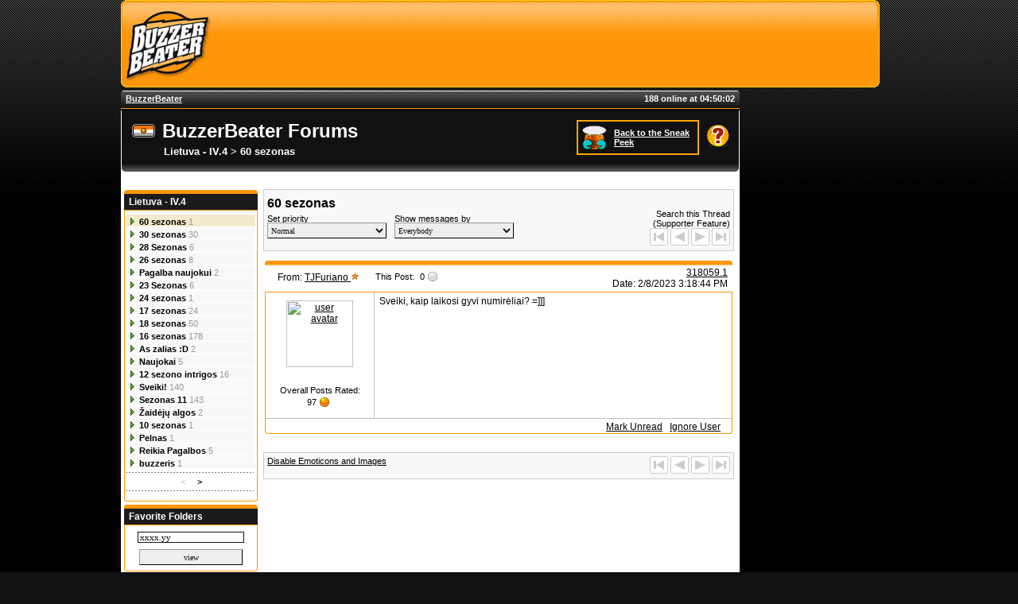

--- FILE ---
content_type: text/html; charset=utf-8
request_url: https://buzzerbeater.com/community/forum/read.aspx?thread=318059&m=1
body_size: 16092
content:


<!DOCTYPE html PUBLIC "-//W3C//DTD XHTML 1.0 Transitional//EN" "http://www.w3.org/TR/xhtml1/DTD/xhtml1-transitional.dtd">

<html xmlns="http://www.w3.org/1999/xhtml">
<head><title>
	BuzzerBeater | BuzzerBeater Forums | Lietuva - IV.4 > 60 sezonas
</title><link rel="stylesheet" href="../../CSS/undohtml.css" type="text/css" /><link rel="stylesheet" href="../../CSS/main.css" type="text/css" /><link rel="stylesheet" href="../../CSS/contentbox.css?c=3" type="text/css" /><link rel="stylesheet" href="../../CSS/layouts.css" type="text/css" /><link rel="stylesheet" href="../../CSS/titlebar.css" type="text/css" /><link href="../../CSS/BBPublic/fontawesome.min.css" rel="stylesheet" /><link href="../../CSS/BBPublic/brands.min.css" rel="stylesheet" /><meta name="description" content="BuzzerBeater, the world&#39;s largest free online basketball manager game. Can you beat the buzzer? Sign up now to play against the greatest basketball managers in the world!" />
		<script language="JavaScript" type="text/javascript">
            var isInUSAIP = true;
        </script>
	

    
    <!-- Google Ad Manager -->
    <script async src="https://securepubads.g.doubleclick.net/tag/js/gpt.js"></script>
    <script>
        window.googletag = window.googletag || { cmd: [] };
        googletag.cmd.push(function () {
            googletag.defineSlot('/22647480701/forums_leaderboard', [728, 90], 'div-gpt-ad-1639824563359-0').addService(googletag.pubads());
            googletag.defineSlot('/22647480701/forums_skyscraper', [160, 600], 'div-gpt-ad-1639824671298-0').addService(googletag.pubads());
            //googletag.defineSlot('/22647480701/forums_multiplex', ['fluid'], 'div-gpt-ad-1639870673079-0').addService(googletag.pubads());
            googletag.pubads().enableSingleRequest();
            googletag.enableServices();
        });
    </script>
    <!-- End Google Ad Manager -->

    <!-- Facebook Pixel Code -->
    <script>
        !function (f, b, e, v, n, t, s) {
            if (f.fbq) return; n = f.fbq = function () {
                n.callMethod ?
                n.callMethod.apply(n, arguments) : n.queue.push(arguments)
            };
            if (!f._fbq) f._fbq = n; n.push = n; n.loaded = !0; n.version = '2.0';
            n.queue = []; t = b.createElement(e); t.async = !0;
            t.src = v; s = b.getElementsByTagName(e)[0];
            s.parentNode.insertBefore(t, s)
        }(window, document, 'script',
            'https://connect.facebook.net/en_US/fbevents.js');
        fbq('init', '197307022353735');
        fbq('track', 'PageView');
    </script>
    <noscript>
     <img height="1" width="1" 
    src="https://www.facebook.com/tr?id=197307022353735&ev=PageView
    &noscript=1"/>
    </noscript>
    <!-- End Facebook Pixel Code -->

    <!-- Global site tag (gtag.js) - Google Analytics -->
    <script async src="https://www.googletagmanager.com/gtag/js?id=G-0EMGG4J8HC"></script>
    <script>
        window.dataLayer = window.dataLayer || [];
        function gtag() { dataLayer.push(arguments); }
        gtag('js', new Date());

        gtag('config', 'G-0EMGG4J8HC');
    </script>

    <!-- Global site tag (gtag.js) - Google Ads: 1057369031 -->
    <script async src="https://www.googletagmanager.com/gtag/js?id=AW-1057369031"></script>
    <script>
        window.dataLayer = window.dataLayer || [];
        function gtag() { dataLayer.push(arguments); }
        gtag('js', new Date());

        gtag('config', 'AW-1057369031');
    </script>
    <!-- End Google Ads -->

    <script language="javascript" type="text/javascript">
        function showIcons() {
            var iconSet = document.getElementById("iconSet");
            var icons = iconSet.getElementsByTagName("li");
            for (var i = 0; i < icons.length; i++) {
                icons[i].style.display = "block";
                icons[i].style.visibility = "visible";
                icons[i].style.zindex = "1000";
            }
            return true;
        }

        function hideIcons() {
            var iconSet = document.getElementById("iconSet");
            var icons = iconSet.getElementsByTagName("li");
            for (var i = 0; i < icons.length; i++) {
                if (icons[i].className === "hideable") {
                    icons[i].style.display = "none";
                    icons[i].style.visibility = "hidden";
                }
            }
            return true;
        }
    </script>
    
   <script type="text/javascript" src="/JavaScript/toolkit.js"></script>
   <script type="text/javascript" src="/JavaScript/mootools-1.2b5.js"></script>
   <script type="text/javascript" src="/JavaScript/menu_helpers.js"></script>

    
    
    <style type="text/css">
        #footerAd .widebox { width: 592px !important }
        #footerAd .boxheader { width: 580px !important }
    </style>
    <script language="javascript" type="text/javascript">

        function ShadeStar(event,ballnum)
        {
          if (event){
            var node = (event.target||event.srcElement);
            var browser=navigator.appName;
            var b_version=navigator.appVersion;
            var version=parseFloat(b_version);
            var index;
            while(node.nodeType != 1) node = node.parentNode;

            for(i=1;i<=ballnum;i++)
            {
                if( browser=="Opera")
                {
                   index=i;
                   node.parentNode.parentNode.childNodes[index].childNodes[1].src="../../images/shot_O.png";


                }
                else if (browser == "Microsoft Internet Explorer")
                {
                  index=i;
                  node.parentNode.parentNode.childNodes.item(index).childNodes.item(0).src="../../images/shot_O.png";
                } 
                else
                {
                   index=2*i+1;
                   node.parentNode.parentNode.childNodes[index].childNodes[1].src="../../images/shot_O.png";
                  }   
            }
            
            for(i=ballnum+1;i<=5;i++)
            {
              if( browser=="Opera")
                {
                   index=i;
                   node.parentNode.parentNode.childNodes[index].childNodes[1].src="../../images/shot_X.png";
                }
                 else if (browser == "Microsoft Internet Explorer")
                {
                  index=i;
                  node.parentNode.parentNode.childNodes.item(index).childNodes.item(0).src="../../images/shot_X.png";
                } 
                else
                {
                   index=2*i+1;
                   node.parentNode.parentNode.childNodes[index].childNodes[1].src="../../images/shot_X.png";
                } 
                
            }
            }
        }
        
        function ShadeOff(event)
        {
        if (event){
         var node = (event.target||event.srcElement);
            while(node.nodeType != 1 ) node = node.parentNode;

            for(i=1;i<=5;i++)
            {
                node.parentNode.parentNode.childNodes[i].childNodes[1].src="../../images/shot_X.png";
            }
        }
        }
        
        function ShadeAllOff(event)
        {
        if(event){
            var node = (event.target||event.srcElement);

            allinputs=node.getElementsByTagName("input");

            for(i=0;i<allinputs.length;i++)
            {
                allinputs[i].src="../../images/shot_X.png";
            }
        }
        }
        
    </script>
<link href="../../App_Themes/bb_black/contentbox.css" type="text/css" rel="stylesheet" /><link href="../../App_Themes/bb_black/main.css" type="text/css" rel="stylesheet" /><link href="../../App_Themes/bb_black/misc/default.css" type="text/css" rel="stylesheet" /><link href="../../App_Themes/bb_black/misc/MainMenu.css" type="text/css" rel="stylesheet" /><link rel="stylesheet" href="/CSS/Controls/Menu.css" type="text/css" /></head>
<body onload="setClock();saveURL();">

    <div id="iFrameContainer" style="display:none;">
    </div>

    <div id="containerDiv"> 

    <form method="post" action="/community/forum/read.aspx?thread=318059&amp;m=1" id="form1">
<div class="aspNetHidden">
<input type="hidden" name="__EVENTTARGET" id="__EVENTTARGET" value="" />
<input type="hidden" name="__EVENTARGUMENT" id="__EVENTARGUMENT" value="" />
<input type="hidden" name="__LASTFOCUS" id="__LASTFOCUS" value="" />
<input type="hidden" name="__VIEWSTATE" id="__VIEWSTATE" value="[base64]/mtc4iFXVR5TUIWBMMLuL5zAxDR1FFO3zRL9E4ZBDkiAu4tHDFWPVNbGSx1XELr9K5EDmKoSLtnSzNTdxMoFrTqEHJCK/LaejeX+88RHkP90fGPyb0bkwyrumBUZfNX2yqB0zIkyoPx14/IcJuLrX6Jok8x+G/asMCgh+O+UIGhh6LSEUJdIpszkgzS6vFYHIIhk3pirEihd0AiHhcdH5nNhkuFhKTBLKstZgcHp5TOfAbf/mb/Tpjk5v6X0ziQ4n5FvzMhCsSt0f2YzJyorZMNmj3qSN34KmKUjpohG7vtyOENztp7tI10FJ9tCsXU5tx+rAn+yhqbi/MZIv16gwf5QBTftxwtFs0qZBeh2b9TBpoBlcxyzW7ecv1J260ChQDtpmRh+++IOhCqRSch2iwamM3POT/h4iWtwGWRxt4ePHkQD/J5TZRridvpntPFYhBKhdfQ5F6QBOiytGrTSIJzoDbtPkf1hcdAWYRsAS/PeTqs0R8Gsp6cJrzXVBRodUt5ucVeesrr0kE+SgSfMgkobt6QHAi3vtE11FWpEYq75QHb/PKJgpK9qOxGNzNCn7c1tGC90TJoVeOFG8K5KL2jREWfWE8gzdQm4ppf64Ys1+KL9gQUZqEvR316AMzBWdeJxzGayscarfmfL7upybfreZCPyCDIUtbGeRaaXUUAVEBDX/SUwj36OdpLeiqy8zx/NoNO4T5pMKVlSlUJMrJfPjHjMrzReVgO8LttUpKfAPYuz4nWA/ufqnDu17WMzMWkorQaao4o3eZeGij4XaPBd1SjYGTgq/EQjtEdB4qvl9qw7zvzHxJZYoiY1MQX94zhMvk7VXXold77JMMVHLiwPolUg/GHzM6Ze7O0B2cME/W1/bosZ1lxo8Apx17qyQ5TVC4hdtqJC9ayLbtTo0NIxAl7rsvaL+5rtdU8BPCsjUG9aqqXX4W7xh/0wHHZvO69nuKQ/aWkiGWVVjQfrInKy1fAsqvur95LAGcXo9BM0T6YSbLxQ+mCHhMEv0RK+X7MOjiUp5EC6+XwsdhrBJiSgphBXOG+5NvR65UUIvODl8yavwMh+tXVgWAs/Cj6SbTwFf6RV7sZ43L1EIVbG8yB/[base64]/YdEYmGiZI/owyRBxIOXoq5Af/16pcGPqezSJBTVLM5zrMQ60DOdRmWmalk7OWJaYwj9F5c5hDfDE5yNmUO/x8f7OUDuvYX/I33eLoy8G6oln6k7jTF4YEwLjgCAFGmii+QGv6iU697vcSB8UVas60/duDTOVWwFZtDGusiYepJ7wXMiyxkEkNsqZhap6xVMdq4PSoZ11hPwWO8PGfQfjpo48ymq+/uh3HQdyOd5tmvMVdnSXdmR0NHcCu9FvSCy8VN7uxwB+6knHFeimbqrkwswSOfzQnKypW09lvwg6u8X7/7/7fKiT/yOxiG4lKwuwh0kW2N52Pf3SVwnloTXUhS7NTCTHJdia7FnotUfFByIX3qUyEk8Xf1/Frxmh0mFH4gM1tOpRk4qJ16EpiF6KRsE7FrqFGYVUsl+suvRDchc0b/DHFG0YXbto1pqXRPCM8oEFv+3X94MHrtNMN8boNm+qHWhhPYz+ICy5YCdowC2aAGugwQKmHSEK1C9e740QFyAseFB/aeoki5FU7eIANc/pBn3hIT+vRk+uFDy/ZqzQuXCHKyKfPpIDBoqJn7Umuk4kOYA4jMCklaHzA9+ygId03Uft1L2B9gi0PcXtQQA+sJcb5Yx0jwREefXjUoX4ig6fY6/W6BA8Y4Xsch4AxkYrpH1hMzQIdzBUUy/2+t7RmwIipRGHlMbiZ8vbwrtqXFiuWu6GuSsupOjfXcYyACDR8lUH8SbmID/ZNGXDbZeDDx5+z8GryFbETwliBQWDFBZ8KbfTgebBJO2vTGrZdlrWq6YpzJX3Ni8+5003szC0EVZ9gLGA+/7xwGcxE/nx0N2wt5rJxR1UkaheJ0pu8xFgcqzl/MYW5WP2lnVUPyOHl7ati9pntebHQftY9O5duhxIsRoDQpUXox9gdFZydD0qsntw4T5tVykypT9P7Wc7A3klWkUQxQa2F+4UBQeBSJyWluKv2mA2BelPQqhmWd1oPNiY/Whn01iJ1FdIeXC/Wz5ys31Y9md7Egx/Ykjipp0THhFGDHO3k1DnAQ+RZCD2olX9JsWYMfiyPam9ZIHJLPG0TN7X0fLl7HYZHO91YCsKqDHJnIJGnXqcwEIX4QETHm/qVMKfmo/nvR9OF14M8U3n62gtJEPBoJLh3Qwhew44VxFue5ezrAhsYC4WIaPtm331Hp8U6YzueR8bAOQcAD1WLKYZj/VN4Fp5mvgriniqmqRoY5JYCxTxQyLrybauexSqOscTtwrsYI3xT+CGiuILt9SCup3UePbayDTNuT80EBvjViqt7Bd/0QguhtfYmX93XD2nM0a1L46KvCJHVEYium3Jyg/[base64]//9gv8xKIyiy6/qebkwqFC+hwbefjpOTJ1wDIrtDNWL004vLVra19F52y51j50uY7l0RqQMIbxY6xcuWjiVVgouzReEfVCtYfaPokLaqg+MFY4JLROjWK19B7uqjE0gu58FSuqC0VwQbkkqDx2m7zgez9/EvWsSIW/8jPPNLOB7xlVIr6T3fiWaV39gAgXrET992g/hcsk56oUpqA3RuDeJDGjbhVLAcKW4INbhegDXxWMf60GWEiQrhBxcBN/0qo6hLYMpG2UkZ90MpQw5nH7itABcyFVSpFaX8tPcfM1KIEWhJhr4fWgyg8rz7CEEiaUZRRFfc+fzLZnpODtyV2mCfAMJIQ/X0Hjpl4IfNxGuKHdow75rpXTZL8ADG/yyZxMUq2uHIA1FYnxEZMFAy2dp+QnTPGEasvmIsBOkB2VFXI+JZaMzPH8x1RF49yCL3ZT0avijmob7D2aQ53ShSftd+Lmz4Ql/2qklS1qQIMqmiVeOyV1LjcXyjLHEiSZPe48E/8cGoT2f9OjRksu1ceWDCF74Kqw0Tshp9rgDtPanilV+9Jmoha1dS1QHlbXii/RcBXZ1qN8tt851IZqHxSieMWOmrol3LvznI1iQJeUcgT+rkJ0OX9oyuiPxm781aaxUTlTVcZYlIBmvFGp+4WIbEIxiLeyufb0jaN6LtDGPoxH/NXlcWDR+LJmTgIBkFiUvYZ7cgbYSibINwGW1O+OmjZR6Sg9Sj1sCF1FhD4AU+tuXdHhlHRQuYb4AYIGvN2E2cuV/nIh+Ku9YPzTZsV12i1CZMa1Q8iq1q09M/ytRMr0pOPKXN2FXw+oUTpaU9P/elmlx+NdFo+bfHQRi6/QZM2LT2LocOIllpBnleonjlhaNZJAKsICYizsftqdI/Phb3heaymEk8HmMKuR9cntDQwg6rFcAB6+6tfuTk1wZHTYF/JfXa5HnjfRw/+UvjAfLvdCwdRy96lg7KElxwwtDqKeEZForiaDCBAqcRTPLYyZHgVVr7OaZ6NNMMMLEIwyvqykIVf+CpsFL3aE5LXzOHAP7hjWg57Cz2jRAodAxU7bMQXgpTtTEQBISVDt1o96yEMaP/cK3WDb6kFeyHM0oCx6CbSaw/+gwQHqPzZLKpOkkZUwwE7yqBr3zm1zPJY2q1M1Hytm86+HLEFQRJ6FoKGTaQZnVL0fuQcIB1w1kG2M3HZl7Pthe69RVFF2537C/5g8tIdjfEKwkelDkq9YwGsHBiq/[base64]/JQNvIYJdGQKVavezT2go6n4Hj+AqF8+qML20FMT2XT8MEer/P8PtSbdhns32Rywz/eCqheEm+xtCDhpaj44EbGvszLvQBOtcI1Lf23RC9nbP8zApfn8hMzLt73gJ5sZ9HsHx7kIC9rAB8vqJw4alDYoH/H+5FLuE/H/6riRXEJd+1GRWBNtKZyPG546ec33ZFeKv1pstnhdIu8MNOY0bMt9Vk6ZymHLYBrryeImng9w4sLEgFhJi2LWHjy8V194FSSrtQy07W+WhW8DEwy0Aal16WHx/EdrRJm4pTFfp4/[base64]/GSGrgQUaeVvRRkFrn1MyeHW+6cdRK5uI4uvB9RiLXgf1sPCAYHLtr2K0CBx3pRoj5BL85VC4JbmYw8rZWY1DSSOc0zZ/iGi8MkIqJ8K/wP+T6was9xZDirD8AV/QWzqg0/vTeeMp7tK6vN+bbFntSG/WU7Qk9+PhntijbNQTHGrQVdVvpKda6wp2QdhBE/+rbeP1fNOdjnuBaqYlVuRR0LamBkvx8TAHvF645CQzlyzrMOj0tUyVzBgKkx8IlqjSC45lDsV9VuqWg6RBJu1BL5Dn9x8bcoyKF95D4Kyt5B59QVEHDuOXBNA1ninjOQ0HbQAcfH5yyRqY4EUg4zeD+H+9mK0422BwiXU0zljSlgIYFKiuYnbXj/MwOcM2c2vcdjZaSxqZIBmWwkRhAMRYOq3LPTmgPEF4PY96TXyHjOphof/njd+sLwvpy7y3jyqCOdzsOlkM7peKDokvkYINb4gCGtMzyNgNwCQM1c2bVZJ3xhx4S1w+m3ckGAdIaSVMuUzZOLIgxIt9205gZ1Idjp7fbifzs2n0PpetO1IjVg9mzFs42v3Oe3lvSHtVknhSR73WrviglLx9iQG3VOPYXtZsM0mPMAANGJ0sQUcLDuHYuwTFLhbHR/syVhPiBpysDREnYK59SHq49xTcV03KjHulHH8Dq+Zs2VWHJ7J5NWhqryHU719YGwHkXfqLRIDSIp7hZ6NN71Jaq3Qq8ujmQDtlWDlXY84xdNzMz+1H33j7r1P/xh47y2G3vEd/8XChFaZkITLjIcoryKmCKV+x8NQhPAFbRNe67eDHMwFe7O1viInVAVqjlOA08q3WFKa14LXG9W2UaFS1CBcCHm0wwRuUMzs0uUF+PAqcSMlDMC+oYfe1HqUkZl7mWp5YZVnAztruKDAgGG3ZAuOTBmIzoqsls0wcU2nX9II/50AXjPBlWmi6PsEpa752OZyfMSRdJSItCe+aSAj76TCS2WiYG+KCP7Na1v2lanLle1Gg7oRm4cLxiMwW48fT42CZ3klGE/Kk23YtU2b//KXRWkZSZxFn6uR+O77V9+VU3K+VWiAnUq/fgRAA8eJi/f7StB+yXAJ6KTOpSrLFUDMBmT1TeRONvMrdG5EFznIUu+9HNSecgkoDOUcwQO4ifDuGjRVUpXEkpP3nh91z+/xNKBC2nuQeE6FbjOWE7DoYw3Cpl0jQaWMqgCkxN1cwHz0nNSfxzluSktzdb20rERxpTon2Ry0RuoJr/4xpKq6UvwL7+tuxkx+Qcv1BmbZOVwqlx3z5wk6aU9zYJP1Xfk2Cxo0fCCWQ2bQ/giRiMCB72sClPWLttHi8KN0sK12Di7AMbFZEzSUKRCmiBfevog89t/nVwev0uI78OlUCyzex4cueItTK5IGwhZ+D9B5zU1dUTt5Yzz1Z/XvK9PoZmOWxSnO4EWS3X9lnyIn1ibUxl8uN1opy5JeqCKtXQoKFu11Ba1Z+zZDNljzJljBmfIHSo9AjyGLexjzg9KftBdXmzP+RrKjyoj8Vkv4ExjpwvjUkHFdGVxcUEJhpKpKYPck7rCbPDnADjwMW6Bq/Y+Own+RSQnphjOPyxYl0AqeJmxVPiO/quy/SEO7ok5ASRxuqAtk07JqKl6gjOAopLKHmAQ1Y7esI2w9QVGpvFTqpqtZYQJtmGImSoyakLm0qbeqTUi0YXmHTYxLqiLNRMV5ynrNPwzeH+f9sGPOw2a7hhk8uKNE1kEc9yyG8QnxSpjELDvvLmC2g80/vXYGH9euYaiet93qk3kgvjo/nV2uDAzkjdP0DpOHST3yNOPTz9KPfk6tyRyhhLB1qLUDbxjUoyDjy3COH0e6klLvSN+F1zGX4SKlQHAnSV2DcVXhQRGRAlGzB9xFZ1G2m9NrrXgOl5utRKa2TjkpEvjri9gnwOkZLrj1PdG/U59ItIFBFPMQIeV6bCwX7fwW8IQNwbFCXn5sB0Jyj5+c4/VNL/qSUa8/NI0oOfQefJ8B8Q4DAwbkPJpxxXFdRLmfc4HiEFY4sfIS0oz/xs/IH5dZZYi7RvRLMby+91ZvlUjtMh6+sHBaaO1NaxPica4W6yERG6x79EUTKz9bgOBAPsQprlCCnYBOLc5Cp8T5FJQEiT6bLCsAC6uqeVQ+pCDVKHpWwl4hmZqIQ9SwJnQahkomJ8GtOe8BLqryWVXW9G4QHHY32rnJz8TCIsiO74bhQg5crc3jWsio28mp6/CWGa4L52GGtRIMWxd2NV+AsThm/[base64]/0aGRg3OAJKynECs+nh0/26aAr11Aaq57i6zgYDQ7WDjVWc/s02YBgrCAc0P35K+UknsJqTXxPEykNsEz1JJXu7x0Z109Olcf3iGZe9aJSoUv7AMq3K27SvqizNPF3kWbh8sz6e9/[base64]/4qoV+QEGQjYgHl0vApgRTC587sy327w5AW8ZPl1O+2aUVfIkloOoAWuXxhsxPahCr/kSnJG9MWpy3iNl//rnsY1hH1V2V5RRYVtqHXMqkQ27h8GgtuYzlWHQqvJBO5WNL+FpVsDMOMfBAxMlRzLqTEyH4tQ1pRvzijQYkRNWXAJx7aN+YZi4hUXGMvsHujn7TnrxQXgD3p+kxK7VveeI1Pxb68iqCiUfHSrP+X4zq74W7JJyDRjPb19xrOwa+mYTpTR5KPEhvEAvnYHxP/0WKaM3E9cS9fTnBUIZNe3JmTkoD4tgdTIOngDx/FGkBy5fT4E9sitIz6kAoS/ycGO5EXRD3ydZyaD+rcjPlhx25upBF9ccDdhumRpdUJq7lYg5CCWC1FqcvhjxllpY7DAE0RtaWsU0UvwdPu3JG1nLCLP71KGQiE7Jk11I+WcfIj2Y5+67ResX4P66bas0XBcwNrQciAbVHNOsoXb7a+Eagsc5xCttmNS5q2PKDsKNAeU1G5qNB+1pq+NKvcR/AUph2Yum+JpeftkG5bkUWun9OHtBEuQXtqupBcSSHICiQ7dymOftcrXZCQlQD/qIygm6hzgn70GImqAjb+/DlyMaOpwDP7BGUyqOTa3zoVmICo0KtLrEt6uEHOTw0kC6nTHqW+UgRUwiXexS33EMInbtWuLi0spT9wROH8QXLE60r8yMDn1f74nwHCE2z/epeY1ayu9eTk7MjObW9JLia1ayeS4GRpx2DcZUxcBaxUV5X9MC+fABXGouR+v56d+pjC9xGREVxtINvbyBce+xFLgzOHE2PNitHzpZHiwZ/Sa13Jg/vABEhkjut5moXxi6NW427WmxQbjc0DxjXuzs6L31E/xQ5GIVmIbSnlWqyyAkKERoTv7Rwjs/ErBuvIXycJ7B7uu3pcNrB38egP2KUOtkXeDSSZMYE+6mJBJpHY+0cUsAZ3IOgrDBWkRG9BXrdsEIQHzlVL7XLDuPe66B8zJwdH8M0zPb4CascuPfZxc1dOKAwx5asUCI7S6QOGbO65dkDnGQGa9BJamEMm+oA0Lhk9CNG98lfkGLJhQ=" />
</div>

<script type="text/javascript">
//<![CDATA[
var theForm = document.forms['form1'];
if (!theForm) {
    theForm = document.form1;
}
function __doPostBack(eventTarget, eventArgument) {
    if (!theForm.onsubmit || (theForm.onsubmit() != false)) {
        theForm.__EVENTTARGET.value = eventTarget;
        theForm.__EVENTARGUMENT.value = eventArgument;
        theForm.submit();
    }
}
//]]>
</script>


<script src="/WebResource.axd?d=pynGkmcFUV13He1Qd6_TZHP1_L3hfhMR2EzWO_Bc-oo5hpOuvVRkqQfM-ICXssTCLPPi6Q2&amp;t=638123365323478136" type="text/javascript"></script>


<script src="/ScriptResource.axd?d=NJmAwtEo3Ipnlaxl6CMhvtCChPytAN7-5i3NocOW7P5cJoWxBeGB1NMH7FSqB0ub9kyvparYuG51tpZLBGSvSa-1xET8GZ4rFlhWZVGoStx0isz6jGbTOKNDB4uY2wLKEWTAHaBjRDkBRBYCmD9aWeXleWM1&amp;t=ffffffffe6d5a9ac" type="text/javascript"></script>
<script src="/ScriptResource.axd?d=dwY9oWetJoJoVpgL6Zq8OKFNFOaVeK0GO5E2VtIArbnPpiZoGjpVDXSGDNbRZhABcAFTzswa_r3hE3aHW1k2fUsFnvwP0Upy3Edl0GeK_w6toV1iJwQio3TpzbEk1itNVUsGMBAp9mKHi3ZcrgEgC7Q98fg1&amp;t=ffffffffe6d5a9ac" type="text/javascript"></script>
<div class="aspNetHidden">

	<input type="hidden" name="__VIEWSTATEGENERATOR" id="__VIEWSTATEGENERATOR" value="C3972771" />
	<input type="hidden" name="__EVENTVALIDATION" id="__EVENTVALIDATION" value="YDa5BCNDhm7DlUu4sojTr+aWUjurB2xaRyP5S0v1+YapLtJO0sNE4VHJ7lzih4DuQdO9OUME601DT9RgoKRsC72otqIGXatFPNzJnuwkDTeRQ8NF4O59kfDAsIty8A9bGDblugMF/6VK+92YbMvIvQqArweJCAZXFQfB35G5YDRvB417q0jiLiqpn37GU+PqjJ4KrHP2kQiPHKCU/[base64]/HOVs56jdaGPpjIIRhWB6EkD671Frm0OdjbFJhs+QjOrdzXlMIepDhBIKDZYHW5tVPrM9pYBwUCXyFQLE/wIypIg+0zV8Ux8oqOob0hSMGteUfp4wT8UMrd46fHreWqt+S5fh9/16V/3WCrqcEMk+Ipm56vQvj6UMWVTZuFBpmyGAYPrGpJYJkV5BYfddEw==" />
</div>
    <input type="hidden" name="ctl00$hdnNetlogLang" id="hdnNetlogLang" />
    <input type="hidden" name="ctl00$myURL" id="myURL" />
        <script type="text/javascript">
//<![CDATA[
Sys.WebForms.PageRequestManager._initialize('ctl00$sm', 'form1', [], [], [], 90, 'ctl00');
//]]>
</script>


        <div id="backing">
        
            <div id="page">
            
                <div id="header">
                


                    <div id="adspace" style="position:relative; margin-left:124px; padding-top:10px; width:728px; height:90px;">
                        <!-- /22647480701/forums_leaderboard -->
                        <div id='div-gpt-ad-1639824563359-0' style='min-width: 728px; min-height: 90px;'>
                          <script>
                              googletag.cmd.push(function () { googletag.display('div-gpt-ad-1639824563359-0'); });
                          </script>
                        </div>
                    </div>

                                 
                </div>
            
                <div style="margin-left:-4px">
                    <div id="mainContent" class="noclass" style=" 
 width:778px;
 ">
<div class="boxheader" style="border-top-left-radius:4px;border-top-right-radius:4px;padding-left:6px;padding-right:6px; 
 width:766px;
 ">
<div style="float:left"><a href="/default.aspx">BuzzerBeater</a> </div>

                      <div id="clock" style="float:right;"></div>
                    </div>

                    
                    <div class="boxcontent" style=" 
 ">

                        <div id="titlebar">
<table width='100%'><tr><td>
<table><tr>
<td valign='top' style='padding-top:5px'><img src='/images/flags/flag_pl.gif' /></td>
<td><h1 style='color:white'>BuzzerBeater Forums</h1></td>
<td rowspan='2' valign='top' style='padding-top:5px; padding-left:4px'></td>
<tr><td valign='top' style='padding-top:5px'></td>
<td style='padding-left:3px;'><h2 style='color:white'>Lietuva - IV.4 > 60 sezonas</h2></td></tr></table>
</td><td align='right' width='0px'><table style='margin-right:-8px; margin-top:-8px'><tr><td><a href='/community/rules.aspx?nav=Forums'><img src='/images/icons/icon_help.png' /></a></td></tr></table></td>
</tr></table>
<ul id="iconSet" onmouseover="showIcons()" onmouseout="hideIcons()" style="width:150px">
<li><table><tr><td valign='middle' width='37px'><a href="/community/forum/default.aspx" title="Back to the Sneak Peek"><img src="/images/icons/icon_forums_small.png"></a> </td><td valign='middle'><a href="/community/forum/default.aspx" title="Back to the Sneak Peek">Back to the Sneak Peek</a></td></tr></table></li>
</ul>
</div>
<div class="titleblcorner"></div>
<div class="titlebrcorner"></div>
<div class="titlefooter_wide"></div>
<div class="boxclear"></div>

                        <div id="subcontent">
                            
                            
                            
    <link id="cphContent_Link1" rel="stylesheet" href="../../CSS/forums.css?t=1" type="text/css"></link>  
    
    <div id="forumnav" style="float:left; width:175px">
        <div id="folders" class="smallbox" style=" 
 ">
<div class="boxheader" style="border-top-left-radius:4px;border-top-right-radius:4px;padding-left:6px;padding-right:6px; 
 ">
Lietuva - IV.4
</div>
<div class="boxcontent" style=" 
 ">

                   
            
                    <div class="threadBoxGold">
                    
                        <img id="cphContent_rptThreads_threadPrio_0" class="prioButton" src="../../Images/conf/normal_prio.gif" />
                        
                        <a title="60 sezonas by TJFuriano" class="normal threadBold" href="read.aspx?thread=318059&amp;m=1">60 sezonas</a>
                        
                        <span class='allread'>1</span>
                        <br />
                    </div>
                
                    <div class="threadBox">
                    
                        <img id="cphContent_rptThreads_threadPrio_1" class="prioButton" src="../../Images/conf/normal_prio.gif" />
                        
                        <a title="30 sezonas by Jokubėlio team" class="normal threadBold" href="read.aspx?thread=268294&amp;m=1">30 sezonas</a>
                        
                        <span class='allread'>30</span>
                        <br />
                    </div>
                
                    <div class="threadBox">
                    
                        <img id="cphContent_rptThreads_threadPrio_2" class="prioButton" src="../../Images/conf/normal_prio.gif" />
                        
                        <a title="28 Sezonas by Hexas" class="normal threadBold" href="read.aspx?thread=261934&amp;m=1">28 Sezonas</a>
                        
                        <span class='allread'>6</span>
                        <br />
                    </div>
                
                    <div class="threadBox">
                    
                        <img id="cphContent_rptThreads_threadPrio_3" class="prioButton" src="../../Images/conf/normal_prio.gif" />
                        
                        <a title="26 sezonas by artas" class="normal threadBold" href="read.aspx?thread=253334&amp;m=1">26 sezonas</a>
                        
                        <span class='allread'>8</span>
                        <br />
                    </div>
                
                    <div class="threadBox">
                    
                        <img id="cphContent_rptThreads_threadPrio_4" class="prioButton" src="../../Images/conf/normal_prio.gif" />
                        
                        <a title="Pagalba naujokui by sirketas" class="normal threadBold" href="read.aspx?thread=248918&amp;m=1">Pagalba naujokui</a>
                        
                        <span class='allread'>2</span>
                        <br />
                    </div>
                
                    <div class="threadBox">
                    
                        <img id="cphContent_rptThreads_threadPrio_5" class="prioButton" src="../../Images/conf/normal_prio.gif" />
                        
                        <a title="23 Sezonas by D-Sma" class="normal threadBold" href="read.aspx?thread=238149&amp;m=1">23 Sezonas</a>
                        
                        <span class='allread'>6</span>
                        <br />
                    </div>
                
                    <div class="threadBox">
                    
                        <img id="cphContent_rptThreads_threadPrio_6" class="prioButton" src="../../Images/conf/normal_prio.gif" />
                        
                        <a title="24 sezonas by Čiortas" class="normal threadBold" href="read.aspx?thread=243806&amp;m=1">24 sezonas</a>
                        
                        <span class='allread'>1</span>
                        <br />
                    </div>
                
                    <div class="threadBox">
                    
                        <img id="cphContent_rptThreads_threadPrio_7" class="prioButton" src="../../Images/conf/normal_prio.gif" />
                        
                        <a title="17 sezonas by ReNiS." class="normal threadBold" href="read.aspx?thread=190980&amp;m=1">17 sezonas</a>
                        
                        <span class='allread'>24</span>
                        <br />
                    </div>
                
                    <div class="threadBox">
                    
                        <img id="cphContent_rptThreads_threadPrio_8" class="prioButton" src="../../Images/conf/normal_prio.gif" />
                        
                        <a title="18 sezonas by MJO" class="normal threadBold" href="read.aspx?thread=200245&amp;m=1">18 sezonas</a>
                        
                        <span class='allread'>50</span>
                        <br />
                    </div>
                
                    <div class="threadBox">
                    
                        <img id="cphContent_rptThreads_threadPrio_9" class="prioButton" src="../../Images/conf/normal_prio.gif" />
                        
                        <a title="16 sezonas by MJO" class="normal threadBold" href="read.aspx?thread=181177&amp;m=1">16 sezonas</a>
                        
                        <span class='allread'>178</span>
                        <br />
                    </div>
                
                    <div class="threadBox">
                    
                        <img id="cphContent_rptThreads_threadPrio_10" class="prioButton" src="../../Images/conf/normal_prio.gif" />
                        
                        <a title="As zalias :D by MartonLTU" class="normal threadBold" href="read.aspx?thread=164861&amp;m=1">As zalias :D</a>
                        
                        <span class='allread'>2</span>
                        <br />
                    </div>
                
                    <div class="threadBox">
                    
                        <img id="cphContent_rptThreads_threadPrio_11" class="prioButton" src="../../Images/conf/normal_prio.gif" />
                        
                        <a title="Naujokai by Krantechna" class="normal threadBold" href="read.aspx?thread=152228&amp;m=1">Naujokai</a>
                        
                        <span class='allread'>5</span>
                        <br />
                    </div>
                
                    <div class="threadBox">
                    
                        <img id="cphContent_rptThreads_threadPrio_12" class="prioButton" src="../../Images/conf/normal_prio.gif" />
                        
                        <a title="12 sezono intrigos by three6mafia" class="normal threadBold" href="read.aspx?thread=141330&amp;m=1">12 sezono intrigos</a>
                        
                        <span class='allread'>16</span>
                        <br />
                    </div>
                
                    <div class="threadBox">
                    
                        <img id="cphContent_rptThreads_threadPrio_13" class="prioButton" src="../../Images/conf/normal_prio.gif" />
                        
                        <a title="Sveiki! by saules_zuikutis" class="normal threadBold" href="read.aspx?thread=4441&amp;m=1">Sveiki!</a>
                        
                        <span class='allread'>140</span>
                        <br />
                    </div>
                
                    <div class="threadBox">
                    
                        <img id="cphContent_rptThreads_threadPrio_14" class="prioButton" src="../../Images/conf/normal_prio.gif" />
                        
                        <a title="Sezonas 11 by Quikening" class="normal threadBold" href="read.aspx?thread=123091&amp;m=1">Sezonas 11</a>
                        
                        <span class='allread'>143</span>
                        <br />
                    </div>
                
                    <div class="threadBox">
                    
                        <img id="cphContent_rptThreads_threadPrio_15" class="prioButton" src="../../Images/conf/normal_prio.gif" />
                        
                        <a title="Žaidėjų algos by BlackAcid" class="normal threadBold" href="read.aspx?thread=134729&amp;m=1">Žaidėjų algos</a>
                        
                        <span class='allread'>2</span>
                        <br />
                    </div>
                
                    <div class="threadBox">
                    
                        <img id="cphContent_rptThreads_threadPrio_16" class="prioButton" src="../../Images/conf/normal_prio.gif" />
                        
                        <a title="10 sezonas by LuKyzZzz" class="normal threadBold" href="read.aspx?thread=109588&amp;m=1">10 sezonas</a>
                        
                        <span class='allread'>1</span>
                        <br />
                    </div>
                
                    <div class="threadBox">
                    
                        <img id="cphContent_rptThreads_threadPrio_17" class="prioButton" src="../../Images/conf/normal_prio.gif" />
                        
                        <a title="Pelnas by BlackAcid" class="normal threadBold" href="read.aspx?thread=101505&amp;m=1">Pelnas</a>
                        
                        <span class='allread'>1</span>
                        <br />
                    </div>
                
                    <div class="threadBox">
                    
                        <img id="cphContent_rptThreads_threadPrio_18" class="prioButton" src="../../Images/conf/normal_prio.gif" />
                        
                        <a title="Reikia Pagalbos  by preikshas" class="normal threadBold" href="read.aspx?thread=49414&amp;m=1">Reikia Pagalbos </a>
                        
                        <span class='allread'>5</span>
                        <br />
                    </div>
                
                    <div class="threadBox">
                    
                        <img id="cphContent_rptThreads_threadPrio_19" class="prioButton" src="../../Images/conf/normal_prio.gif" />
                        
                        <a title="buzzeris by ogis" class="normal threadBold" href="read.aspx?thread=55707&amp;m=1">buzzeris</a>
                        
                        <span class='allread'>1</span>
                        <br />
                    </div>
                
            
            <div class="line"></div>
            
            <div class="threadBoxNav">
                <a id="cphContent_lbPrevPage" class="aspNetDisabled" style="color:#C8C8C8;font-weight:bold;">&nbsp;&nbsp;&nbsp;&nbsp;&lt;&nbsp;&nbsp;</a>
                <a id="cphContent_lbNextPage" href="javascript:__doPostBack(&#39;ctl00$cphContent$lbNextPage&#39;,&#39;&#39;)" style="color:Black;font-weight:bold;">&nbsp;&nbsp;&gt;&nbsp;&nbsp;&nbsp;&nbsp;</a>
            </div>
            
            <div class="line"></div>
            
            
        <div class="boxclear"></div>
</div>
</div>

        
        <div id="conferencelist" class="smallbox" style=" 
 ">
<div class="boxheader" style="border-top-left-radius:4px;border-top-right-radius:4px;padding-left:6px;padding-right:6px; 
 ">
Favorite Folders
</div>
<div class="boxcontent" style=" 
 ">

    
            
            
    
            <div align="center" style="padding-top:8px">
                <input type="text" name="messageJump" id="messageJump" value="xxxx.yy" style="margin-bottom:8px;" />
                <input type="submit" name="ctl00$cphContent$btnMessageFinder" value="view" id="cphContent_btnMessageFinder" class="button" />
            </div>
        <div class="boxclear"></div>
</div>
</div>

    </div>
    
    <div id="messages" style="float:left; width:588px;">
        <div class="threadFilter" style="position:relative; width:582px;">   
            <div style="margin:4px 0px 4px 0px;text-align:left;"> 
                <h2>
                    60 sezonas
                    
                </h2>
            </div>
             
            <div id="cphContent_divPriority" style="float:left;width:160px;text-align:left;position:relative;">Set priority<br />
                <select name="ctl00$cphContent$ddlPriority" onchange="javascript:setTimeout(&#39;__doPostBack(\&#39;ctl00$cphContent$ddlPriority\&#39;,\&#39;\&#39;)&#39;, 0)" id="cphContent_ddlPriority" class="button" style="width:150px;">
	<option value="2">High</option>
	<option selected="selected" value="0">Normal</option>
	<option value="-1">Low</option>

</select>
            </div>
            
            <div id="cphContent_divMessagesBy" style="float:left;width:160px;text-align:left;">Show messages by<br />
                <select name="ctl00$cphContent$ddlAuthorFilter" onchange="javascript:setTimeout(&#39;__doPostBack(\&#39;ctl00$cphContent$ddlAuthorFilter\&#39;,\&#39;\&#39;)&#39;, 0)" id="cphContent_ddlAuthorFilter" class="button" style="width:150px;">
	<option selected="selected" value="0">Everybody</option>
	<option value="1058076">TJFuriano (1)</option>

</select>
            </div>
            
            
            
            <div id="cphContent_divThreadNav" class="threadNav" style="margin-top:-6px;position:relative;">
                <a id="cphContent_linkSearchThread" href="search.aspx?thread=318059" style="text-decoration: none;">Search this Thread (Supporter Feature)</a><br />
                <input type="image" name="ctl00$cphContent$ibFirst" id="cphContent_ibFirst" disabled="disabled" class="aspNetDisabled threadNavButton" src="../../images/conf/first_gray.gif" alt="First" />
                <input type="image" name="ctl00$cphContent$ibPrev" id="cphContent_ibPrev" disabled="disabled" class="aspNetDisabled threadNavButton" src="../../images/conf/previous_gray.gif" alt="Previous" />
                <input type="image" name="ctl00$cphContent$ibNext" id="cphContent_ibNext" disabled="disabled" class="aspNetDisabled threadNavButton" src="../../images/conf/next_gray.gif" alt="Next" />
                <input type="image" name="ctl00$cphContent$ibLast" id="cphContent_ibLast" disabled="disabled" class="aspNetDisabled threadNavButton" src="../../images/conf/last_gray.gif" alt="Last" />
            </div>
            
            <div style="clear:both"></div>
        </div>
 
        
                <div id="messagebox" class="forumbox" style=" 
 width:588px;
 ">
<div class="boxheader" style="border-top-left-radius:4px;border-top-right-radius:4px;padding-left:6px;padding-right:6px; 
 width:576px;
 ">


                        
                        <div id="cphContent_rptMessages_toPanelDiv_0" style="float:left;margin-left:10px;">
                        
                            
                            
                            <div id="cphContent_rptMessages_pnlToEveryone_0">
	
                                <div style="float:left;margin-right:2px; margin-top:6px">
                                    From:
                                    <a style="color:black!important;" href='/community/forum/read.aspx?teamid=180631' Title='TJFuriano'>
                                        TJFuriano
                                    </a>
                                    <img id="cphContent_rptMessages_imBySupporter2_0" src="../../images/conf/supporter_star.gif" />
                                </div>
                            
</div>
                            
                        </div>
                        
                        <div id="threadrating" style="float:left;margin-left:10px;">                       
                            <table>
                                <tr>
                                    <td>
                                        <span id="cphContent_rptMessages_lblThisAvgKarma_0">This Post:</span>
                                    </td>
                                    <td>
                                        <table style="width:12px;margin:0 auto;">
	<tr>
		<td>0</td><td><img src="/images/shot_X.png" alt="0" /></td>
	</tr>
</table>
                                    </td>
                                </tr>
                            </table>
                        </div>
                        
                        <div style="float:right;text-align:right;">
                            <a style="color:black!important;" href='read.aspx?thread=318059&m=1'>
                                318059.1
                            </a>
                            
                            
                            <br />
                            
                            Date:
                            2/8/2023 3:18:44 PM
                        </div>
                    </div>
<div class="boxcontent" style=" 
 ">

                        <div id="messagetop" style="margin-bottom: 0.8em;">
                        
                            <div ID="leftColumn" style="width:130px; text-align:center; float:left; margin-top:-10px; margin-bottom:-5px; border-right-style:solid; border-right-width:1px; border-color:Silver">
                            
                                <table width="99%" height="100%" style="padding-right:4px; padding-top:6px">
                                    <tr>
                                        <td>
                                            <center>
                                                <div id="cphContent_rptMessages_divUserPicture_0" style="border: 1px solid Silver; margin: 1px; padding: 1px; overflow: hidden; width: 80px; height: 80px;">
                                                    <a href="/team/180631/overview.aspx" >
		                                                <img alt="user avatar" src="http://www.therockpile.com/wp-content/uploads/2014/07/eagle-bald-square-125x125.jpg" width="80px" height="80px" />	
		                                            </a> 
                                                </div>
                                            </center>
                                        </td>
                                    </tr>
                                    <tr>
                                        <td>
                                                   
                                        </td>
                                    </tr>
                                    <tr>
                                        <td>
                                            <center>
                                                <table>
                                                    <tr>
                                                        <td>
                                                            <div align="right">
                                                                <a id="countrylink" href="../../country/0/overview.aspx" >
                                                                    
                                                                </a>
                                                            </div>
                                                        </td>
                                                        <td align="left" valign="middle" style="padding-bottom:5px">
                                                            <a id="cphContent_rptMessages_lnkLeague_0" href="/league/overview.aspx"></a>         
                                                        </td>
                                                    </tr>
                                                </table>
                                            </center>
                                        </td>
                                    </tr>
                                    <tr>
                                        <td style="padding-top:-6px">
                                            <span id="cphContent_rptMessages_lblAvgKarma_0">Overall Posts Rated:</span>
                                            <table style="width:12px;margin:0 auto;">
	<tr>
		<td>97</td><td><img src="/images/shot_O.png" alt="97" /></td>
	</tr>
</table>
                                        </td>
                                    </tr>
                                    <tr>
                                        <td style="padding-top:-6px">
                                            
                                            <center>
                                                
                                            </center>                                        
                                        </td>
                                    </tr>
                                    <tr>
                                        <td style="padding-top:-6px">
                                            <center>
                                                
                                            </center>
                                        </td>
                                    </tr>
                                </table>
                            </div>
                            
                            <div ID="rightColumn" style="width:442px; float:left; margin-top:-10px; padding-top:4px; margin-bottom:-5px; margin-left:-1px; padding-left:6px; padding-bottom:2px; border-left-style:solid; border-left-width:1px; border-color:Silver">
                                
                                
                                <div style='text-wrap:normal; word-wrap:break-word; overflow: hidden; padding-bottom: 4px;'>Sveiki, kaip laikosi gyvi numirėliai? =]]]</i></u></b></div>
                                
                                
                                
                                <br />
                                
                                                                         
                            </div>
                            
                        </div>
                        
                        <div style="clear:both"></div>
                        <div style="height:5px; width:586px; float:left; margin-left:-6px; margin-right:-6px; margin-bottom:1px; border-bottom-style:solid; border-bottom-width:1px; border-color:Silver"></div>
                        <div style="clear:both"></div>
                        
                        <div class="messageActions" style="width:574px; position:absolute">

                            <div align="left" style="float:left; width:160px; margin-left:-6px">
				                
                            </div>
                        
                            <div align="right" style="width:570px">
                                <a id="cphContent_rptMessages_lbMarkUnread_0" href="javascript:__doPostBack(&#39;ctl00$cphContent$rptMessages$ctl00$lbMarkUnread&#39;,&#39;&#39;)">Mark Unread</a>
                                        &nbsp;
                                    <a id="cphContent_rptMessages_lbIgnore_0" href="javascript:__doPostBack(&#39;ctl00$cphContent$rptMessages$ctl00$lbIgnore&#39;,&#39;&#39;)">Ignore User</a>
                                        &nbsp;
                                    
                            </div>
                        </div>
                    <div class="boxclear"></div>
</div>
</div>

                    
                
                       
            
            
        <div style="clear:both;"></div>
        
        <div id="cphContent_divThreadFilter" class="threadFilter" style="margin-top: 15px; width:582px;">
            <div class="threadNav">
                <input type="image" name="ctl00$cphContent$ibFirst2" id="cphContent_ibFirst2" disabled="disabled" class="aspNetDisabled threadNavButton" src="../../images/conf/first_gray.gif" alt="First" />
                <input type="image" name="ctl00$cphContent$ibPrev2" id="cphContent_ibPrev2" disabled="disabled" class="aspNetDisabled threadNavButton" src="../../images/conf/previous_gray.gif" alt="Previous" />
                <input type="image" name="ctl00$cphContent$ibNext2" id="cphContent_ibNext2" disabled="disabled" class="aspNetDisabled threadNavButton" src="../../images/conf/next_gray.gif" alt="Next" />
                <input type="image" name="ctl00$cphContent$ibLast2" id="cphContent_ibLast2" disabled="disabled" class="aspNetDisabled threadNavButton" src="../../images/conf/last_gray.gif" alt="Last" />
            </div>
            <div style="float:left; position:relative;">
                <a id="cphContent_lbToggleEmoticons" href="javascript:__doPostBack(&#39;ctl00$cphContent$lbToggleEmoticons&#39;,&#39;&#39;)">Disable Emoticons and Images</a>
            </div>
            <div style="float:left; position:relative;">
                
            </div>
            <div style="clear:both"></div>
        </div>

        <input type="hidden" name="ctl00$cphContent$hfPageNumber" id="cphContent_hfPageNumber" value="1" />
        <input type="hidden" name="ctl00$cphContent$hfIsClosed" id="cphContent_hfIsClosed" value="-" />
        <input type="hidden" name="ctl00$cphContent$hfIsDeleted" id="cphContent_hfIsDeleted" value="-" />
        <input type="hidden" name="ctl00$cphContent$hfIsSticky" id="cphContent_hfIsSticky" value="-" />
    </div>

                        </div>
                    <div class="boxclear"></div>
</div>
</div>

                </div>
                    
                <div id="rightColumn">
                    
                    <div id="countdown">
                        
                    </div>
                    
                    <div id="activeBids">
                        
                    </div>
                    
                    

   
                    <script language="JavaScript" type="text/javascript">
							                            
                            function toggleDeleteImages() {
                                var size = $$('.clTextDiv')[0].getSize();
                                if (size.x == 144) {
                                    $$('.clTextDiv').setStyle('width', 153);
                                    $$('.clImagesDiv').slide('hide');
                                } else {
                                    $$('.clTextDiv').setStyle('width', 144);
                                    $$('.clImagesDiv').slide('show');
                                }
                            }
                            
                            function hideCLdivs() {
                                $$('.hiddenCLDiv').slide('hide');
                            }
                            
                            function hideDeleteImages() {
                                $$('.clTextDiv').setStyle('width', 153);
                                $$('.clImagesDiv').slide('hide');
                            }
                            
                            function ValidateCurrentLink() {
                                if ($('ctl00_tbCurrentPageName').value == '') {
                                    $('divCurrentPageAdd').getParent().setStyle('height', 44);
                                    $('ctl00_lblLinkNameValidator1').setStyle('display', 'block');
                                    return false;
                                } else {
                                    return true;
                                }
                            }
                            
                            function ValidateCustomLink() {
                                var isOK = true;
                                if ($('ctl00_tbCustomLinkText').value == '') {
                                    $('divCustomLinkAdd').getParent().setStyle('height', 59);
                                    $('ctl00_lblLinkNameValidator2').setStyle('display', 'block');
                                    isOK = false;
                                } else {
                                    $('divCustomLinkAdd').getParent().setStyle('height', 46);
                                    $('ctl00_lblLinkNameValidator2').setStyle('display', 'none');
                                }
                                if ($('ctl00_tbCustomLinkURL').value == '') {
                                    $('divCustomLinkAdd').getParent().setStyle('height', (isOK==true)?59:72);
                                    $('ctl00_lblLinkUrlValidator').setStyle('display', 'block');
                                    isOK = false;
                                } else {
                                    $('divCustomLinkAdd').getParent().setStyle('height', (isOK==true)?46:59);
                                    $('ctl00_lblLinkUrlValidator').setStyle('display', 'none');
                                }
                                return isOK;
                            }
                            
                            Sys.WebForms.PageRequestManager.getInstance().add_endRequest(hideCLdivs);
                            Sys.WebForms.PageRequestManager.getInstance().add_endRequest(hideDeleteImages);
                    </script>

                    
                </div>
                
                <div style="clear:both"></div>
                <div align="center" style="width:778px" id="footer">
                    <a id="hlTOS" href="/termsOfService.aspx">Terms Of Service</a>
                    |
                    <a id="hlPrivacy" href="/privacyPolicy.aspx">Privacy Policy</a>
                    |
                    <a id="hlRulesOfConduct" href="/community/rules.aspx?nav=RulesOfConduct">Rules of Conduct</a>
                    |
                    <a id="hlPartners" href="/community/partners.aspx">Partners</a>
                    |
                    <a id="hlAdvertise" href="/cdn-cgi/l/email-protection#e1929491918e9395a19291888298929180938a92cf828e8c">Advertise on BuzzerBeater</a>
                    <br />
                    <br />
                    <a href="https://www.facebook.com/BuzzrBeater/" class="text-white"><i class="fab fa-facebook fa-lg"></i></a>
                    |
                    <a href="https://twitter.com/BuzzRBeater" class="text-white"><i class="fab fa-twitter fa-lg"></i></a>
                    |
                    <a href="https://www.instagram.com/buzzerbeaterdotcom/" class="text-white"><i class="fab fa-instagram fa-lg"></i></a>
                    |
                    <a href="https://www.youtube.com/c/BubblesBuzzerBeater" class="text-white"><i class="fab fa-youtube fa-lg"></i></a>
                    |
                    <a href="https://discord.gg/NVsE8RYCR7" class="text-white"><i class="fab fa-discord fa-lg"></i></a>
                    <br />&nbsp;
                </div>
            </div>
        </div>
    </form>
    
    </div>
    <script data-cfasync="false" src="/cdn-cgi/scripts/5c5dd728/cloudflare-static/email-decode.min.js"></script><script language="JavaScript" type="text/javascript">
        var localTime;
        var timeZone;
        var timeDiff;

        function setClock()
        {
            timeZone = (new Date()).getTimezoneOffset();
            //0; 
            localTime = new Date(2025,11,25,4,50 - timeZone,0).getTime();
            timeDiff = localTime - new Date().getTime();
              
            setTime();
        }

        function setTime()
        {
        	var now = new Date();
	        now.setTime(now.getTime() + timeDiff );
	        var hours = now.getHours();
	        var minutes = now.getMinutes();
	        var seconds = now.getSeconds();
	        var timeValue = "188 online at ";
	        timeValue += ((hours < 10) ? "0" : "") + hours;
	        timeValue += ((minutes < 10) ? ":0" : ":") + minutes;
	        timeValue += ((seconds < 10) ? ":0" : ":") + seconds;
	        timerID = setTimeout("setTime()",1000);
    	        
	        //  if(document.all) {
		        document.getElementById("clock").innerHTML = timeValue
	        // } else {
		    //     document.getElementById("clock").firstChild.nodeValue = timeValue
	        //  }

        }
            
        function getTimeZone()
        {
            // 
        }
        function saveURL()
        {
            document.getElementById("ctl00_myURL").value = document.baseURI;
        }
        function doTLStuff()
        {
            if(typeof enableSkills == "function") {
                enableSkills();
            }
        }
    </script>
		
<script defer src="https://static.cloudflareinsights.com/beacon.min.js/vcd15cbe7772f49c399c6a5babf22c1241717689176015" integrity="sha512-ZpsOmlRQV6y907TI0dKBHq9Md29nnaEIPlkf84rnaERnq6zvWvPUqr2ft8M1aS28oN72PdrCzSjY4U6VaAw1EQ==" data-cf-beacon='{"version":"2024.11.0","token":"4aca105433654deaaa6d5da8e4e0b27a","r":1,"server_timing":{"name":{"cfCacheStatus":true,"cfEdge":true,"cfExtPri":true,"cfL4":true,"cfOrigin":true,"cfSpeedBrain":true},"location_startswith":null}}' crossorigin="anonymous"></script>
</body>
</html>


--- FILE ---
content_type: text/html; charset=utf-8
request_url: https://www.google.com/recaptcha/api2/aframe
body_size: 183
content:
<!DOCTYPE HTML><html><head><meta http-equiv="content-type" content="text/html; charset=UTF-8"></head><body><script nonce="026r5vbjpwcpLsXVJSkhZQ">/** Anti-fraud and anti-abuse applications only. See google.com/recaptcha */ try{var clients={'sodar':'https://pagead2.googlesyndication.com/pagead/sodar?'};window.addEventListener("message",function(a){try{if(a.source===window.parent){var b=JSON.parse(a.data);var c=clients[b['id']];if(c){var d=document.createElement('img');d.src=c+b['params']+'&rc='+(localStorage.getItem("rc::a")?sessionStorage.getItem("rc::b"):"");window.document.body.appendChild(d);sessionStorage.setItem("rc::e",parseInt(sessionStorage.getItem("rc::e")||0)+1);localStorage.setItem("rc::h",'1764046204327');}}}catch(b){}});window.parent.postMessage("_grecaptcha_ready", "*");}catch(b){}</script></body></html>

--- FILE ---
content_type: text/css
request_url: https://buzzerbeater.com/CSS/main.css
body_size: 797
content:
/* 
-------------------------------------------------------
	general CSS 
------------------------------------------------------- 
*/

select { border-style: solid; border-color: #3E4C9A; border-width: 1px 1px 1px 1px; margin-top: -1px; width: 130px; padding: 0 0 0 2px; font-size: 10px; }

.boxclear { clear: both; height:7px; }
.floatLeft { float: left; }

tr.tableHeader { background: #FFA500; color: #FFFFFF; font-weight: bold; }
tr.tableHeader a { color: #FFFFFF; text-decoration: none; }

.centered { text-align: center; }
.lefted { text-align: left; }
.bolded { font-weight: bold; }

.warning { color: #FF0000; }

/* 
-------------------------------------------------------
	master CSS 
------------------------------------------------------- 
*/

body { margin: 0px 0px 0px 0px; color: #FFFFFF; font-family: Tahoma, Arial, Helvetica, sans-serif; font-size: 12px; }
#page { margin-left: auto; margin-right: auto; width: 976px; }
#header { background-image: url(../images/header_wider.gif); background-repeat: no-repeat; height: 110px; width: 100%; position: relative; }

/*
------------------------------------------------------- 
	content CSS 
------------------------------------------------------- 
*/

/*	content width = header/footer width - 12 */
#mainContent { width: 654px; float: left; margin-left: 4px; }
#mainContent .boxcontent { padding: 0; min-height: 480px; }
#mainContent .boxheader, #mainContent .boxfooter { width: 642px; }

#presscontent .highlight 
{
	border-style: solid;
	border-color: #CCCCCC;
	border-width: 1px 1px 1px 1px;	
}


#presscontent .highlight
{
	background:#EEEEEE;
	padding: 2px 2px;
	width:568px;
}

/*
------------------------------------------------------- 
	leftColumn CSS 
------------------------------------------------------- 
*/

#leftColumn { width: 120px; float: left; }
#leftColumn .boxheader, #leftColumn .boxfooter { width: 108px; }

/*
------------------------------------------------------- 
	rightColumn CSS 
------------------------------------------------------- 
*/

#rightColumn { width: 172px; float: left; margin-left: 4px; }
#rightColumn .boxheader, #rightColumn .boxfooter { width: 160px; }

/* 
-------------------------------------------------------
	subcontent CSS 
------------------------------------------------------- 
 */

#subcontent .boxtlcorner, #subcontent .boxtrcorner { height: 26px; }
#subcontent .boxheader  
{
    height: 18px; 
    padding-top: 8px; 
    font-size: 12px; 
    overflow: visible;
 }
#subcontent { padding: 0 10px 0 10px; margin: 0 auto 0 auto; }
#subcontent .boxcontent  
{
    min-height: 0px; 
    padding: 10px 0px 2px 6px; 
 }
 
#subcontent .forumbox .boxcontent  
{
    padding: 10px 0px 10px 6px; 
 } 
 
#subcontent #singleboxrepeat .boxcontent li
{
    margin-left: 20px;
}

/*
------------------------------------------------------- 
	footer CSS 
------------------------------------------------------- 
*/

#footer { clear: both; text-align: center; padding-top: 10px; width: 100%; color: #FFFFFF; }

#adspacenologin
{
    position:relative;
    top:5px;
    margin-left:125px;
}

.legendary-small {
	color: #0EB366;
	font-size: 9px;
}

.text-white {
	color: #ffffff;
}

.facebook-color {
	color: #1877F2 !important;
}

.twitter-color {
	color: #1DA1F2 !important;
}

.youtube-color {
	color: #FF0000;
}

.discord-color {
	color: #5865F2;
}

.instagram-color {
	color: #833AB4 !important;
}

.instagram-color:hover, .youtube-color:hover, .discord-color:hover {
	opacity: .7;
}

.buzzerbeater-color {
	color: #ff9508;
}

.labelWithBorder {
	border: 1px solid #000000;
	padding: 2px;
	overflow-y: auto;
}

.hidden {
	display: none;
}

.overlay {
	position: fixed;
	top: 0;
	left: 0;
	width: 100%;
	height: 100%;
	background-color: rgba(0, 0, 0, 0.33);
	z-index: 999;
}

.error-popup {
	position: fixed;
	top: 50%;
	left: 50%;
	transform: translate(-50%, -50%);
	background-color: white;
	border-radius: 10px;
	z-index: 1000;
	text-align: center;
	width: 20%;
	min-width: 300px;
	max-width: 500px;
}

	.error-popup .error-content {
		display: flex;
		flex-direction: column;
		align-items: center;
		gap: 1.25rem;
		font-size: 1.1rem;
		padding: 1.75rem;
	}

		.error-popup .error-content i {
			font-size: 2.25rem;
			color: #f44d00;
		}

		.error-popup .error-content span {
			color: black;
		}

	.error-popup button {
		width: 100%;
		padding: 0.65rem 0;
		background-color: #f44d00;
		border: none;
		border-radius: 0 0 10px 10px;
		font-size: 1.1rem;
		color: white;
		cursor: pointer;
		transition: background-color 0.3s ease;
	}

		.error-popup button:hover {
			background-color: #d63c00;
		}

--- FILE ---
content_type: text/css
request_url: https://buzzerbeater.com/App_Themes/bb_black/main.css
body_size: -267
content:
/* 
-------------------------------------------------------
	master CSS 
------------------------------------------------------- 
*/

body
{
    background-image: url(bg1.gif);
    background-repeat: repeat;
}

a {
	color: #FFFFFF;
	text-decoration: underline;
}
a:hover{
  transition: color 0.5s ease;
  color: orange!important;
}

#backing {
	background-image: url(bg2.gif);
	background-repeat: repeat-x;
}

/* 
-------------------------------------------------------
	titlebar CSS 
------------------------------------------------------- 
*/

#titlebar {
    background-color: #111;
    color: #FFFFFF;
}

#iconSet { background-color: #111; color: #FFFFFF; }

.titleblcorner {
		background-image: url(contentbox/titlebar/blcorner.gif);
		background-repeat: no-repeat;
}

.titlebrcorner {
		background-image: url(contentbox/titlebar/brcorner.gif);
		background-repeat: no-repeat;
}

.titlefooter, .titlefooter_wide {
		background-image: url(contentbox/titlebar/bottom.gif);
		background-repeat: repeat-x;
}

.menuList li a
{
color:#000;
}

--- FILE ---
content_type: text/css
request_url: https://buzzerbeater.com/App_Themes/bb_black/misc/MainMenu.css
body_size: -170
content:

.MainMenu 
{
	
}

.MainMenu .AspNet-Menu-Vertical ul
{
    list-style-type: none;
		margin: 0;
		padding: 0;
}

.MainMenu .AspNet-Menu-Vertical ul ul
{
    list-style-type: none;
		margin: 0;
		padding: 0;
}

.MainMenu .AspNet-Menu-Vertical ul.AspNet-Menu
{
   list-style-type: none;
}

.MainMenu .AspNet-Menu-Vertical ul.AspNet-Menu ul
{
   list-style-type: none;
}

.MainMenu .AspNet-Menu-Vertical ul.AspNet-Menu ul ul
{
    list-style-type: none;
}

.MainMenu .AspNet-Menu-Vertical ul.AspNet-Menu li
{
   
}

.MainMenu .AspNet-Menu-Vertical ul.AspNet-Menu ul ul li
{
}




.MainMenu .AspNet-Menu-Vertical ul.AspNet-Menu li a,
.MainMenu .AspNet-Menu-Vertical ul.AspNet-Menu li span
{
}

.MainMenu .AspNet-Menu-Vertical ul.AspNet-Menu ul li a,
.MainMenu .AspNet-Menu-Vertical ul.AspNet-Menu ul li span
{

}

.MainMenu .AspNet-Menu-Vertical ul.AspNet-Menu li ul li a:hover,
.MainMenu .AspNet-Menu-Vertical ul.AspNet-Menu li ul li.Asp-Menu-Hover span
{

}



.MainMenu .AspNet-Menu-Vertical ul.AspNet-Menu span.AspNet-Menu-NonLink
{
	background-image: url(title_mid.gif);
	background-repeat: repeat-x;
	font-size: 12px;
	display: block;
	padding-bottom: 6px;
	padding-left: 2px;
	padding-right: 2px;
	margin-bottom: 2px;
	padding-top: 4px;
	margin-top: 2px;
}


.MainMenu .AspNet-Menu-Vertical ul.AspNet-Menu li.AspNet-Menu-Leaf a,
.MainMenu .AspNet-Menu-Vertical ul.AspNet-Menu li.Asp-Menu-Leaf span
{
	background-color: White;
	display: block;
    text-decoration: none;
    color: #5E5E5E;
    padding-left: 4px;
    font-size: 11px;
}

.MainMenu .AspNet-Menu-Vertical ul.AspNet-Menu li li a,
.MainMenu .AspNet-Menu-Vertical ul.AspNet-Menu li li span
{
    
}

.MainMenu .AspNet-Menu-Vertical ul.AspNet-Menu li:hover,
.MainMenu .AspNet-Menu-Vertical ul.AspNet-Menu li.AspNet-Menu-Hover
{
    
}

.MainMenu .AspNet-Menu-Vertical ul.AspNet-Menu li a:hover,
.MainMenu .AspNet-Menu-Vertical ul.AspNet-Menu li.Asp-Menu-Hover span
{
    
}

--- FILE ---
content_type: text/css
request_url: https://buzzerbeater.com/CSS/forums.css?t=1
body_size: 800
content:

/*
------------------------------------------------------- 
	forum CSS 
------------------------------------------------------- 
*/


.whitehead .tlcorner,
.whitehead .trcorner,
.whitehead .panelheaderbar 
{
    height:26px;
    margin:0px !important;
}

.whitehead 
{
    width:168px;
    height:26px;
    margin-top:4px;
}

#subcontent 
{
    padding:12px 4px;
}

#subcontent .whitehead .tlcorner {
	background-image: url(/images/forum_head_tl.gif);
	background-repeat: no-repeat;
}

#subcontent .whitehead .trcorner  {
	background-image: url(/images/forum_head_tr.gif);
	background-repeat: no-repeat;
}

#subcontent .whitehead .panelheaderbar  {
	background-image: url(/images/forum_head_md.gif);
	background-repeat: repeat-x;
	font-size: 12px;
	color:#000000;
	padding-top:8px;
}


textarea {
	width:572px;
}

.forumToolBox, 
.highlight,
#threadNote  {
	border-style: solid;
	border-color: #CCCCCC;
	border-width: 1px 1px 1px 1px;	
}


.highlight,
#threadNote {
	background:#EEEEEE;
	padding: 2px 2px;
	width:568px;
}

.allread {
	color:#999999;
}

.unread {
    color:#D18935;
}

.sticky, .errorText {
	color:#FF4400 !important;
}

.normal
{
    color:#333333;
}

.current
{
    background:#fcdf93;
/*    border:solid 1px #999999;*/
}

.prioButton 
{
     height:9px;
     width:9px;
     margin:2px 2px 0px 0px !important;
     padding:0px !important;
     border:0px;
}

.warning
{
   background:#FF0000;
   border:solid 1px #880000;
   padding:2px;
   margin-bottom:8px;
}

.warning, .warning a
{  
   color:#FFFFFF;
   font-size:11px;
   font-weight:bold;

}

#folders 
{
    float:left;
    width:175px;
    
}

#folders .boxcontent
{
    padding:5px 1px;
}

#folders .boxcontent
{
    padding:5px 1px;
}
#conferencelist .boxcontent
{
    padding:0;
}
#folders a
{
	margin:0px;
    padding:0px;
    text-decoration:none;
}	

.folderBox, .folderBoxGold
{
    width:160px;
    height:18px;
    margin:0px 0px 1px 1px;
    padding-left:2px;
    padding-top:2px;
}


.threadBox, 
.threadBoxGold,
.threadBoxNav
{
    width:160px;
    height:auto;
    margin:0px 0px 1px 1px;
    padding-left:2px;
    padding-top:2px;
}


.folderBox, 
.threadBox
{    
    background:#F8F8F8;
}

.folderBoxGold,
.threadBoxGold
{
    background:#f3e9cd; /*#FCDF93;*/
}

.threadBoxNav
{
    text-align: center;
    margin:3px 0px 3px 0px !important;
}

.commands
{
    padding:6px;
}


/* messages */

#messages
{
    float:left;
    width:460px !important;
}

#messages .messageBox 
{
    width:460px;
}

.panelcont .messageBox .panelheaderbar, 
.panelcont .messageBox .panelfooterbar,
.panelcont .panelheaderbar .box0,
.messageActions
{
	width:438px;
}

#messages .messageActions {
	text-align:right;
	padding:2px;
}

#messages .threadFilter 
{
    background:#f8f8f8;
    border: solid 1px;
    border-color:#CCCCCC;
	text-align:right;
	margin-top:3px;
	margin-bottom:0;
	padding:4px;
}

.threadNav 
{
    float:right;
    width:120px;
}

.threadNav input{
    display:inline;
    width:23px;
    height:22px;
    padding:0px !important;
    margin:0px !important;
}

#messages .messageBox .panelcont {
	border-style: solid;
	border-color: #FF9900;
	border-width: 0px 1px 0px 1px;
	min-height:0px !important;
	color:#000000;
	margin:0px !important; 
	padding:8px 8px 0px 8px !important;
}

#messages .panelheaderbar, #messages .panelfooterbar {
/*	menu width - 2*panel corner width */
	width:448px;
	font-size:11px;
	font-weight:normal;
}

#messages .panelheaderbar a {
	text-decoration:none;
	font-size:11px;
	font-weight:bold;
}


#messages .messageBox .blcorner{
	background-image: url(/images/conf/bl_corner.gif);
	background-repeat: no-repeat;
}

#messages .messageBox .brcorner {
	background-image: url(/images/conf/br_corner.gif);
	background-repeat: no-repeat;
}

#messages .messageBox .panelfooterbar{
	background-image: url(/images/conf/bottom_mid.gif);
	background-repeat: repeat-x;
}

blockquote
{
   background:#EEEEEE;
   font-style:italic;
   border: solid 1px #CCCCCC; 
   margin:0px 0px 10px 0px;
   padding:4px;
}

.imgscaledown {
    padding:0px;
    max-height:250px;
    max-width:436px;
}
    
.sigimage {
    padding:0px;
    max-height:100px;
    max-width:436px;
}

.emoticons 
{
    padding:0px;
    margin:-2px -0px -6px -0px;
}

.navBox 
{
    width:164px;
    border:solid 1px #CCCCCC !important;
    border-top: 0px !important;
    padding:1px !important;
    margin:0px !important;
}

.hangingPanel
{
    text-align:center;
    padding:6px 0px 6px 0px !important;
    width:166px !important;
}

.threadBold
{
    font-weight:bold !important;
}

.threadNormal
{
    font-weight:normal !important;
}

#messagetop br {
  margin-bottom: 0.8em;
}
        

--- FILE ---
content_type: application/javascript; charset=utf-8
request_url: https://fundingchoicesmessages.google.com/f/AGSKWxXz7RO9MneU3oQWeqDl_fnv3J5g7cMXIc97_GqIVW0YxQda4-9n6A_Qi88FDhpYm1aQQAY3a2bYHJyk7a--n8JJjSpsKLT8oBVlcMVikpCXgGKdc8l91edmAcwmt8GeIU4hnHbDMvkg63-DnYKDXQhElS6gtAP0iiBmFOhdym4P_-QCtE8Ukio7RfHv/_/adnet2./advpartnerinit./sponsored_ad./RivistaOpenX./adroller.
body_size: -1292
content:
window['b3171459-4673-459c-983a-54e23461d3c3'] = true;

--- FILE ---
content_type: application/javascript
request_url: https://buzzerbeater.com/JavaScript/toolkit.js
body_size: -35
content:
function setToolkit( style ) {
    var panel =  document.getElementById("toolkit").style;
    var arVersion = navigator.appVersion.split("MSIE")
    var version = parseFloat(arVersion[1]);
    var toolCookie


    var screenWidth = 0, screenHeight = 0;

    if ( version < 7 ) {
        panel.position = "absolute";
		myLeft = document.documentElement.clientWidth + document.documentElement.scrollLeft;
		myTop = document.documentElement.clientHeight + document.documentElement.scrollTop;
		panel.left = (myLeft - 340).toString() + "px";
		panel.top = (myTop - 65).toString() + "px";
    } else {
        screenWidth = document.documentElement.clientWidth;
        screenHeight = document.documentElement.clientHeight;
        panel.left = (screenWidth - 340).toString() + "px";
        panel.top = (screenHeight - 65).toString() + "px"; 
    }

    var toolCookie = readCookie('toolbar');

    if (toolCookie) {
        resizeToolbar( toolCookie );
    } else {
        resizeToolbar( 0 );
    }
   
    panel.visibility = "visible";

}


function resizeToolbar( newSize ) {
    var today, year, month, date;
    if ( newSize == 1 ) {
        document.getElementById("toolkitmax").style.visibility = "hidden";
        document.getElementById("toolkitmin").style.visibility = "visible";
    } else {
        document.getElementById("toolkitmax").style.visibility = "visible";
        document.getElementById("toolkitmin").style.visibility = "hidden";
    }
    today = new Date();
    month = today.getMonth()+2;
    year = today.getFullYear();
    date = today.getDate()
   document.cookie = 'toolbar=' + newSize + '; expires=' + new Date(year, month, date) + '; path=/'
}
